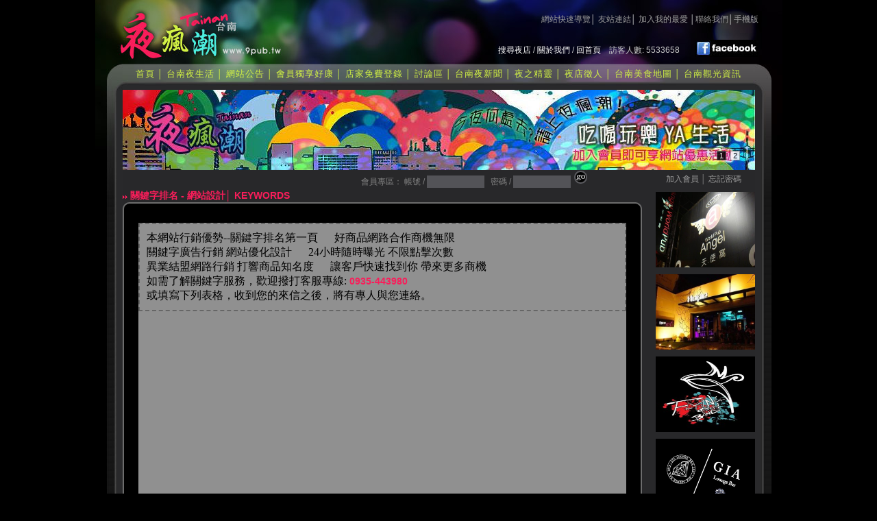

--- FILE ---
content_type: text/html; charset=UTF-8
request_url: https://9pub.tw/keywords.php
body_size: 13653
content:
<!DOCTYPE html PUBLIC "-//W3C//DTD XHTML 1.0 Transitional//EN" "http://www.w3.org/TR/xhtml1/DTD/xhtml1-transitional.dtd">
<html lang="zh-tw">
<head>
<meta http-equiv="Content-Type" content="text/html; charset=utf-8" />
<meta name="robots" content="index,follow">
<title>台南PUB-台南夜店生活網-觀光消夜美食</title>
<meta name="description" content="台南夜瘋潮網站,專業介紹台南夜店,消夜,台南PUB夜生活網站,台南觀光之旅,品嘗南台灣美食,來台南觀光吃消夜美食的朋友,府城漫漫長夜！夜瘋潮網站有豐富的「台南夜店」資訊提供給您,加入台南夜生活會員可享有本網站店家的各項優惠。">
<meta name="keywords" content="PUB,台南夜店,夜店美食,台南pub,台南夜生活,夜瘋潮,台南觀光,台南消夜">
<meta name="author" content="神網網路">
<script type="text/javascript" src="js/jquery-1.3.2.min.js"></script>
<script src="js/jquery.soChange.js" type="text/javascript"></script>
<script src="js/common.js" type="text/javascript"></script>
<script type="text/javascript">
$(function () {
	$('#change_3 .a_bigImg img').soChange({
		thumbObj:'#change_3 .ul_change_a2 span',
		thumbNowClass:'on',
		changeTime:4000
	});
});
</script>
<link href="link_css.css" rel="stylesheet" type="text/css" />
<link href="css.css" rel="stylesheet" type="text/css" />
<link href="p.css" rel="stylesheet" type="text/css" />
</head>

<body onload="MM_preloadImages('images/index_36.gif','images/index_42.gif')">
<div id="header00">
  <table width="100%" border="0" cellspacing="0" cellpadding="0">
    <tr>
      <td width="333"><img src="images/index_1.jpg" alt="夜瘋潮-logo" width="333" height="93" /></td>
      <td align="right" valign="bottom" background="images/index_2.jpg" class="form01"><script>
  (function(i,s,o,g,r,a,m){i['GoogleAnalyticsObject']=r;i[r]=i[r]||function(){
  (i[r].q=i[r].q||[]).push(arguments)},i[r].l=1*new Date();a=s.createElement(o),
  m=s.getElementsByTagName(o)[0];a.async=1;a.src=g;m.parentNode.insertBefore(a,m)
  })(window,document,'script','//www.google-analytics.com/analytics.js','ga');

  ga('create', 'UA-53157583-20', 'auto');
  ga('send', 'pageview');

</script><table border="0" cellspacing="0" cellpadding="0">

            <tr>

              <td height="40" colspan="2" align="right" valign="top" class="style006"><a href="sitemap.php" class="a">網站快速導覽</a>│ <a href="links.php" class="a">友站連結</a>│ <a href="javascript:window.external.AddFavorite('http://www.9pub.tw/','夜生活網')" class="a">加入我的最愛</a> │<a href="contact.php" class="a">聯絡我們</a>│<a href="phone/index.php" class="a">手機版</a></td> 

<script>document.getElementById('tdkl').innerHTML='';</script> 
          </tr>

            <tr>

              <td width="461" height="25" align="right" valign="bottom" class="style006"><a href="clubsch.php" class="b2">搜尋夜店</a>  /  <a href="aboutus.php" class="b2">關於我們</a> /  <a href="index.php" class="b2">回首頁</a>&nbsp; &nbsp;  訪客人數:
                5533658              </td>

              <td width="115" align="right" valign="bottom" class="style006"><a href="https://www.facebook.com/sharer/sharer.php?u=http%3A%2F%2Fwww.9pub.tw" target="_blank"><img src="pict/fb.jpg" alt="連結fb" width="93" height="25" border="0" align="absbottom" /></a></td>

          </tr>

      </table>

</td></tr>
  </table>
</div>
<div id="content00">
  <table width="100%" border="0" cellspacing="0" cellpadding="0">
    <tr valign="top">
      <td width="40" background="images/index_7.jpg"><img src="images/index_3.jpg" alt="美工圖框" width="40" height="191" /></td>
      <td bgcolor="#28282A"><table width="100%" border="0" cellspacing="0" cellpadding="0">
        <tr>
          <td height="48" align="center" valign="top" background="images/index_4.jpg" class="form02"><a href="index.php" class="a2">首頁</a> │ <a href="club.php" class="a2">台南夜生活</a> │ <a href="news2.php" class="a2">網站公告</a> │ <a href="coupon.php" class="a2">會員獨享好康</a> │ <a href="club_add.php" class="a2">店家免費登錄</a> │ <a href="topic.php" class="a2">討論區</a> │ <a href="news.php" class="a2">台南夜新聞</a> │ <a href="people.php" class="a2">夜之精靈</a> │ <a href="job.php" class="a2">夜店徵人</a> │ <a href="food.php" class="a2">台南美食地圖</a> │ <a href="sightseeing.php" class="a2">台南觀光資訊</a>
</td>
        </tr>
        <tr>
          <td><div id="banner">
            <div class="changeBox_a1" id="change_3"> <a class="a_bigImg"><img src="images/index_6.jpg" alt="美工圖片" width="923" height="117" border="0" /></a> <a class="a_bigImg"><img src="images/index2_6.jpg" alt="美工圖片" width="923" height="117" border="0" /></a>
                <ul class="ul_change_a2">
                  <li><span>1</span></li>
                  <li><span>2</span></li>
                </ul>
            </div>
          </div></td>
        </tr>
        <tr>
          <td align="center" class="style002"><table width="905" border="0" cellspacing="0" cellpadding="0">
            <tr>
              <td>
<marquee onMouseOver="this.stop()" onMouseOut="this.start()" 
                  scrollamount="1" scrolldelay="30" width="900">
<div>
                    </div>
</marquee>
</td>
            </tr>
          </table></td>
        </tr>
        <tr>
          <td><table width="100%" border="0" cellspacing="0" cellpadding="0">
           <form id="form1" name="form1" method="post" action="common_lib/cklogin_mem.php" onsubmit="return IsReadyLogin(this)"><input name="loginkind" type="hidden" id="loginkind" value="member">
		    <tr>
              <td align="right" class="style001">會員專區： 
                  				  帳號 /
				  <input name="loginname" type="text" class="redSolid" id="loginname" size="10" />
    &nbsp;                密碼 / 
                    <input name="password" type="password" class="redSolid" id="password" size="10" />
              <input type="image" name="imageField" src="images/index_13.gif" /> <iframe src="//www.facebook.com/plugins/like.php?href=http%3A%2F%2Fwww.9pub.tw&amp;send=false&amp;layout=button_count&amp;width=90&amp;show_faces=false&amp;font&amp;colorscheme=light&amp;action=like&amp;height=21" scrolling="no" frameborder="0" style="border:none; overflow:hidden; width:90px; height:21px;" allowTransparency="true"></iframe></td>
              <td width="150" align="center" class="style001"><a href="mem_add.php" class="a">加入會員</a> │ <a href="forget_password.php" class="a">忘記密碼</a></td>
            </tr></form>
          </table></td>
        </tr>
        <tr>
          <td><table width="100%" border="0" cellspacing="0" cellpadding="0">
            <tr valign="top">
              <td align="left" valign="top" class="form03"><div class="pict02">
                  <div>
                    <div >
                      <h1 class="style005d"><strong><img src="pict/icon002.gif" width="7" height="5" /> 關鍵字排名 - 網站設計│ KEYWORDS</strong></h1></div>
                    <table width="100%" border="0" cellspacing="0" cellpadding="0">
                      <tr>
                        <td width="10"><img src="images/index_19.gif" alt="美工圖框" width="10" height="10" /></td>
                        <td background="images/index_20.gif"><img src="images/index_20.gif" alt="美工圖片" width="4" height="10" /></td>
                        <td width="10"><img src="images/index_23.gif" alt="美工圖框" width="10" height="10" /></td>
                      </tr>
                      <tr>
                        <td width="10" background="images/index_25.gif">&nbsp;</td>
                        <td align="center" bgcolor="#000000" class="form04b"><table width="100%" border="0" cellpadding="0" cellspacing="0
                        " bgcolor="#909090">
                          <tr>
                            <td><div class="form04c2">本網站行銷優勢--關鍵字排名第一頁 &nbsp; &nbsp;&nbsp; 好商品網路合作商機無限<br />
關鍵字廣告行銷 網站優化設計 &nbsp; &nbsp;&nbsp; 24小時隨時曝光 不限點擊次數<br />
異業結盟網路行銷 打響商品知名度 &nbsp; &nbsp;&nbsp; 讓客戶快速找到你 帶來更多商機<br />
如需了解關鍵字服務，歡迎撥打客服專線: <span class="style005d"><strong>0935-443980</strong></span> <br />
或填寫下列表格，收到您的來信之後，將有專人與您連絡。</div>
             <!---關鍵字表單 start--->
      <iframe src="http://www.magicnet.com.tw/keyword/saveconent.php" name="savecontent" style="width:680px;height:370px;margin-top:10px;margin-right:10px;margin-bottom:20px;margin-left:10px;" scrolling="no" frameborder="0"></iframe>
      <!---關鍵字表單 end --->   </td>
                          </tr>
                          
                        </table></td>
                        <td width="10" background="images/index_27.gif">&nbsp;</td>
                      </tr>
                      <tr>
                        <td width="10"><img src="images/index_30.gif" alt="美工圖框" width="10" height="10" /></td>
                        <td background="images/index_31.gif"><img src="images/index_31.gif" alt="美工圖片" width="4" height="10" /></td>
                        <td width="10"><img src="images/index_32.gif" alt="美工圖框" width="10" height="10" /></td>
                      </tr>
                  </table>
                  </div>
              </div></td>
              <td width="145"> 			  <div class="pict01"><a href="ad.php?id=15"><img src="upload/movie/15/398776_237043776396590_1812831633_n.jpg" alt="廣告圖片" width="145" height="110" border="0" /></a></div>
			  			  <div class="pict01"><a href="ad.php?id=6"><img src="upload/movie/6/10513369_784685671583754_6135354735284285886_n.jpg" alt="廣告圖片" width="145" height="110" border="0" /></a></div>
			  			  <div class="pict01"><a href="ad.php?id=5"><img src="upload/movie/5/12532_173199276137278_50112396_n.jpg" alt="廣告圖片" width="145" height="110" border="0" /></a></div>
			  			  <div class="pict01"><a href="ad.php?id=10"><img src="upload/movie/10/rert.jpg" alt="廣告圖片" width="145" height="110" border="0" /></a></div>
			  			  <div class="pict01"><a href="ad.php?id=4"><img src="upload/movie/4/418742_343410452350292_1448143993_n.jpg" alt="廣告圖片" width="145" height="110" border="0" /></a></div>
			  			  <div class="pict01"><a href="ad.php?id=9"><img src="upload/movie/9/10264272_312736422208680_1418667842873069836_n.jpg" alt="廣告圖片" width="145" height="110" border="0" /></a></div>
			  			  <div class="pict01"><a href="ad.php?id=13"><img src="upload/movie/13/285026_266758646674231_7930012_n.jpg" alt="廣告圖片" width="145" height="110" border="0" /></a></div>
			  			  <div class="pict01"><a href="ad.php?id=14"><img src="upload/movie/14/ewer.jpg" alt="廣告圖片" width="145" height="110" border="0" /></a></div>
			  			  <div class="pict01"><a href="ad.php?id=11"><img src="upload/movie/11/DSC_0357s.jpg" alt="廣告圖片" width="145" height="110" border="0" /></a></div>
			  			  <div class="pict01"><a href="ad.php?id=12"><img src="upload/movie/12/pub018b.jpg" alt="廣告圖片" width="145" height="110" border="0" /></a></div>
			  </td>
            </tr>
          </table></td>
        </tr>
      </table></td>
      <td width="40" background="images/index_8.jpg"><img src="images/index_5.jpg" alt="美工圖框" width="40" height="191" /></td>
    </tr>
  </table>
</div>
<div id="footer00">
<link href="link_css.css" rel="stylesheet" type="text/css" />
<table width="100%" border="0" cellspacing="0" cellpadding="0">
    <tr>
      <td width="47"><img src="images/index_50.jpg" alt="美工圖框" width="47" height="21" /></td>
      <td background="images/index_51.jpg">&nbsp;</td>
      <td width="47"><img src="images/index_54.jpg" alt="美工圖框" width="47" height="21" /></td>
    </tr>
    <tr>
      <td width="47" height="47" valign="top"><img src="images/index_55.jpg" alt="美工圖框" width="47" height="47" /></td>
      <td height="47" align="center" valign="top" background="images/index_56.jpg" class="style003"><a href="club.php" class="b">台南夜生活</a> │ <a href="news2.php" class="b">網站公告</a> │ <a href="coupon.php" class="b">會員獨享好康</a> <a href="coupon.php" class="b"></a> │ <a href="keywords.php" class="b">店家免費登錄</a> │ <a href="clubsch.php" class="b">地圖搜尋夜店</a> │ <a href="topic.php" class="b">討論區</a> │ <a href="news.php" class="b">夜新聞</a> │ <a href="index.php" class="b">關於我們</a> │ <a href="people.php" class="b">夜之精靈</a> │ <a href="sitemap.php" class="b">網站快速導覽</a> │ <a href="clubsch.php" class="b">夜店快速搜尋</a> │ <a href="links.php" class="b">友站連結</a><br />
         │ <a href="food.php" class="b">台南美食地圖</a> │ <a href="sightseeing.php" class="b">台南觀光資訊</a> &nbsp; &nbsp; <span class="style001d">地址:台南市開南街35號 TEL:06-2003112</span> <a href="keywords.php" class="b">網站設計 關鍵字排名</a> <span class="style004">版權所有:神網網路   瀏覽畫面:1024x768   訪客人數:
         5533658         </span></td>
      <td width="47" height="47" valign="top"><img src="images/index_57.jpg" width="47" height="47" alt="美工圖框" /></td>
    </tr>
   
  </table>
</div>
</body>
</html>


--- FILE ---
content_type: text/css
request_url: https://9pub.tw/link_css.css
body_size: 21411
content:
body {
	background-color: #000000;
	margin-left: 0px;
	margin-top: 0px;
	margin-right: 0px;
	margin-bottom: 0px;
}
A.a:link {
	font-size: 12px;
	color: #9A9A9A;
	font-family: Arial, Helvetica, sans-serif;
	text-decoration: none;
	line-height: 20px;
}
A.a:visited {
	font-size: 12px;
	color: #9A9A9A;
	font-family: Arial, Helvetica, sans-serif;
	text-decoration: none;
	line-height: 20px;
}
A.a:hover {
	font-size: 12px;
	color: #CCCCCC;
	font-family: Arial, Helvetica, sans-serif;
	text-decoration: underline;
	line-height: 20px;
}
A.a:active {
	text-decoration: none;
}


A.a2:link {
	font-size: 13px;
	color: #D1F144;
	font-family: Arial, Helvetica, sans-serif;
	text-decoration: none;
	line-height: 20px;
}
A.a2:visited {
	font-size: 13px;
	color: #D1F144;
	font-family: Arial, Helvetica, sans-serif;
	text-decoration: none;
	line-height: 20px;
}
A.a2:hover {
	font-size: 13px;
	color: #D1F144;
	font-family: Arial, Helvetica, sans-serif;
	text-decoration: underline;
	line-height: 20px;
}
A.a2:active {
	text-decoration: none;
}
A.b:link {
	font-size: 12px;
	color: #7E7E7F;
	font-family: Arial, Helvetica, sans-serif;
	text-decoration: none;
	font-weight: normal;
	line-height: 20px;
}
A.b:visited {
	font-size: 12px;
	color: #7E7E7F;
	font-family: Arial, Helvetica, sans-serif;
	text-decoration: none;
	font-weight: normal;
	line-height: 20px;
}
A.b:hover {
	font-size: 12px;
	color: #ACACAC;
	font-family: Arial, Helvetica, sans-serif;
	text-decoration: none;
	font-weight: normal;
	line-height: 20px;
}
A.b:active {
	text-decoration: none;}

A.b2:link {
	font-size: 12px;
	color: #FFFFFF;
	font-family: Arial, Helvetica, sans-serif;
	text-decoration: none;
	font-weight: normal;
	line-height: 20px;
}
A.b2:visited {
	font-size: 12px;
	color: #FFFFFF;
	font-family: Arial, Helvetica, sans-serif;
	text-decoration: none;
	font-weight: normal;
	line-height: 20px;
}
A.b2:hover {
	font-size: 12px;
	color: #FFFF00;
	font-family: Arial, Helvetica, sans-serif;
	text-decoration: none;
	font-weight: normal;
	line-height: 20px;
}
A.b2:active {
	text-decoration: none;}

A.b3:link {
	font-size: 12px;
	color: #000000;
	font-family: Arial, Helvetica, sans-serif;
	text-decoration: none;
	font-weight: normal;
	line-height: 20px;
}
A.b3:visited {
	font-size: 12px;
	color: #000000;
	font-family: Arial, Helvetica, sans-serif;
	text-decoration: none;
	font-weight: normal;
	line-height: 20px;
}
A.b3:hover {
	font-size: 12px;
	color: #FF0033;
	font-family: Arial, Helvetica, sans-serif;
	text-decoration: none;
	font-weight: normal;
	line-height: 20px;
}
A.b3:active {
	text-decoration: none;}

A.c:link {
	font-size: 13px;
	color: #FFFFFF;
	font-family: Arial, Helvetica, sans-serif;
	text-decoration: none;
	font-weight: normal;
	line-height: 20px;
}
A.c:visited {
	font-size: 13px;
	color: #FFFFFF;
	font-family: Arial, Helvetica, sans-serif;
	text-decoration: none;
	font-weight: normal;
	line-height: 20px;
}
A.c:hover {
	font-size: 13px;
	color: #F91D5A;
	font-family: Arial, Helvetica, sans-serif;
	text-decoration: none;
	font-weight: normal;
	line-height: 20px;
}
A.c:active {
	text-decoration: none;}
A.d:link {
	font-size: 13px;
	color: #D4D4D4;
	font-family: Arial, Helvetica, sans-serif;
	text-decoration: none;
	font-weight: normal;
	line-height: 20px;
}
A.d:visited {
	font-size: 13px;
	color: #D4D4D4;
	font-family: Arial, Helvetica, sans-serif;
	text-decoration: none;
	font-weight: normal;
	line-height: 20px;
}
A.d:hover {
	font-size: 13px;
	color: #19B115;
	font-family: Arial, Helvetica, sans-serif;
	text-decoration: none;
	font-weight: normal;
	line-height: 20px;
}
A.d:active {
	text-decoration: none;}
	
A.d2:link {
	font-size: 13px;
	color: #D4D4D4;
	font-family: Arial, Helvetica, sans-serif;
	text-decoration: none;
	font-weight: normal;
	line-height: 20px;
}
A.d2:visited {
	font-size: 13px;
	color: #D4D4D4;
	font-family: Arial, Helvetica, sans-serif;
	text-decoration: none;
	font-weight: normal;
	line-height: 20px;
}
A.d2:hover {
	font-size: 13px;
	color: #F91D5A;
	font-family: Arial, Helvetica, sans-serif;
	text-decoration: none;
	font-weight: normal;
	line-height: 20px;
}
A.d2:active {
	text-decoration: none;}


A.s005:link {
	font-size: 13px;
	color: #F91D5A;
	font-family: Arial, Helvetica, sans-serif;
	text-decoration: none;
	font-weight: normal;
	line-height: 20px;
}
A.s005:visited {
	font-size: 13px;
	color: #F91D5A;
	font-family: Arial, Helvetica, sans-serif;
	text-decoration: none;
	font-weight: normal;
	line-height: 20px;
}
A.s005:hover {
	font-size: 13px;
	color: #F91D5A;
	font-family: Arial, Helvetica, sans-serif;
	text-decoration: underline;
	font-weight: normal;
	line-height: 20px;
}
A.s005:active {
	text-decoration: none;
}


.style001 {
	font-size: 12px;
	color: #838383;
	font-family: Arial, Helvetica, sans-serif;
	text-decoration: none;
	line-height: 20px;
}
.style001b {
	font-size: 13px;
	color: #909090;
	font-family: Arial, Helvetica, sans-serif;
	text-decoration: none;
	line-height: 20px;
}
.style001b2 {
	font-size: 15px;
	color: #909090;
	font-family: Arial, Helvetica, sans-serif;
	text-decoration: none;
	line-height: 25px;
}
.style001c {
	font-size: 13px;
	color: #4D4D4D;
	font-family: Arial, Helvetica, sans-serif;
	text-decoration: none;
	line-height: 20px;
}
.style001d {
	font-size: 13px;
	color: #BBBBBB;
	font-family: Arial, Helvetica, sans-serif;
	text-decoration: none;
	line-height: 20px;
}
.style001e {
	font-size: 15px;
	color: #BBBBBB;
	font-family: Arial, Helvetica, sans-serif;
	text-decoration: none;
	line-height: 20px;
}
.style001dd2 {
	font-size: 13px;
	color: #E4E4E4;
	font-family: Arial, Helvetica, sans-serif;
	text-decoration: none;
	line-height: 20px;
}
.style001d2 {
	font-size: 15px;
	color: #BBBBBB;
	text-decoration: none;
	line-height: 28px;
	letter-spacing: 1px;
}
.style002 {
	font-size: 12px;
	color: #D1F144;
	font-family: Arial, Helvetica, sans-serif;
	text-decoration: none;
	line-height: 20px;
}
.style002a {
	font-size: 15px;
	color: #D1F144;
	font-family: Arial, Helvetica, sans-serif;
	text-decoration: none;
	font-weight: normal;
	line-height: 20px;
}
.style002b {
	font-size: 10px;
	color: #F91D5A;
	font-family: Arial, Helvetica, sans-serif;
	text-decoration: none;
	line-height: 17px;
}
.style003 {
	font-size: 12px;
	color: #7E7E7F;
	font-family: Arial, Helvetica, sans-serif;
	text-decoration: none;
	font-weight: normal;
	line-height: 20px;
}
.style003b {
	font-size: 11px;
	color: #7E7E7F;
	font-family: Arial, Helvetica, sans-serif;
	text-decoration: none;
	font-weight: normal;
}
.style004 {
	font-size: 11px;
	color: #3F3F40;
	font-family: Arial, Helvetica, sans-serif;
	text-decoration: none;
	font-weight: normal;
	line-height: 18px;
}
.style005 {
	font-size: 11px;
	color: #F91D5A;
	font-family: Arial, Helvetica, sans-serif;
	text-decoration: none;
	font-weight: normal;
	line-height: 20px;
	letter-spacing: 1px;
}
.style005b {
	font-size: 12px;
	color: #F91D5A;
	font-family: Arial, Helvetica, sans-serif;
	text-decoration: none;
	font-weight: normal;
	line-height: 20px;
	padding-right: 6px;
}
.style005c {
	font-size: 13px;
	color: #F91D5A;
	font-family: Arial, Helvetica, sans-serif;
	text-decoration: none;
	font-weight: normal;
	line-height: 20px;
}
.style005d {
	font-size: 14px;
	color: #F91D5A;
	font-family: Arial, Helvetica, sans-serif;
	text-decoration: none;
	font-weight: normal;
	line-height: 20px;
	padding-right: 6px;
}
.style006 {
	font-size: 12px;
	color: #C9C9C9;
	font-family: Arial, Helvetica, sans-serif;
	text-decoration: none;
	font-weight: normal;
	line-height: 20px;
}
.style007 {
	font-size: 12px;
	color: #CCCCCC;
	font-family: Arial, Helvetica, sans-serif;
	text-decoration: none;
	font-weight: normal;
	line-height: 20px;
	padding-top: 7px;
	padding-left: 5px;
}
.style008 {
	font-size: 14px;
	color: #FFFF00;
	font-family: Arial, Helvetica, sans-serif;
	text-decoration: none;
	font-weight: normal;
	line-height: 20px;
	padding-right: 6px;
}
.style009 {
	font-size: 11px;
	color: #838383;
	line-height: 18px;
}
.style0010 {
	font-size: 13px;
	color: #93AC12;
	font-family: Arial, Helvetica, sans-serif;
	text-decoration: none;
	line-height: 20px;
}
.style0011 {
	font-size: 12px;
	color: #D1F144;
	font-family: Arial, Helvetica, sans-serif;
	text-decoration: none;
}
.pr_w001 {
	font-size: 13px;
	color: #93AC12;
	font-family: Arial, Helvetica, sans-serif;
	text-decoration: none;
	line-height: 20px;
	margin-top: 4px;
	margin-bottom: 6px;
	padding-right: 2px;
	padding-bottom: 4px;
	padding-left: 5px;
	border-bottom-width: 1px;
	border-bottom-style: solid;
	border-bottom-color: #4D4D4D;
}
.pr_w001b {
	font-size: 13px;
	color: #4D4D4D;
	font-family: Arial, Helvetica, sans-serif;
	text-decoration: none;
	line-height: 20px;
	margin-top: 4px;
	margin-bottom: 6px;
	padding-right: 2px;
	padding-bottom: 4px;
	padding-left: 5px;
}
.pr_w002 {
	margin-top: 4px;
	margin-bottom: 6px;
	padding-right: 45px;
	padding-bottom: 4px;
	padding-left: 45px;
	text-align: left;
}
.line001 {
	padding-top: 1px;
	padding-right: 2px;
	padding-bottom: 2px;
	padding-left: 3px;
	border-bottom-width: 1px;
	border-bottom-style: dotted;
	border-bottom-color: #B4B3B2;
	font-family: Verdana, Arial, Helvetica, sans-serif;
	font-size: 10px;
	color: #FFFFFF;
	text-decoration: none;
}
.line001b {
	padding-top: 10px;
	padding-bottom: 10px;
	font-family: Verdana, Arial, Helvetica, sans-serif;
	font-size: 10px;
	color: #FFFFFF;
	text-decoration: none;
	margin-top: 10px;
	margin-bottom: 10px;
}
.line001b2 {
	padding-top: 10px;
	padding-bottom: 15px;
	font-family: Verdana, Arial, Helvetica, sans-serif;
	font-size: 10px;
	color: #FFFFFF;
	text-decoration: none;
	margin-top: 10px;
	margin-bottom: 15px;
	border-top-width: 1px;
	border-top-style: dotted;
	border-top-color: #4D4D4D;
	text-align: left;
}
.line002 {
	border-right-width: 1px;
	border-left-width: 1px;
	border-right-style: dotted;
	border-left-style: dotted;
	border-right-color: #525150;
	border-left-color: #525150;
}
.line003 {
	border-bottom-width: 1px;
	border-bottom-style: dotted;
	border-bottom-color: #0F6A0D;
	padding-top: 2px;
	padding-right: 2px;
	padding-bottom: 3px;
	padding-left: 2px;
}
.line003b {
	border-bottom-width: 1px;
	border-bottom-style: dotted;
	border-bottom-color: #7A0324;
	padding-top: 2px;
	padding-right: 2px;
	padding-bottom: 3px;
	padding-left: 2px;
}
.line004 {
	padding-bottom: 2px;
	padding-left: 22px;
	background-image: url(pict/icon002.gif);
	background-repeat: no-repeat;
	background-position: 10px 11px;
	font-family: Arial, Helvetica, sans-serif;
	font-size: 15px;
	font-weight: bold;
	color: #F91D5A;
	text-decoration: none;
	border-bottom-width: 1px;
	border-bottom-style: dotted;
	border-bottom-color: #7B7B7B;
	margin-bottom: 10px;
	padding-top: 5px;
}
.line005 {
	border-bottom-width: 1px;
	border-bottom-style: solid;
	border-bottom-color: #303030;
	margin-top: 10px;
	margin-bottom: 10px;
	padding-bottom: 18px;
}

.coupon001 {
	padding-top: 7px;
	padding-right: 8px;
	padding-bottom: 4px;
	padding-left: 8px;
	border-bottom-width: 1px;
	border-bottom-style: dotted;
	border-bottom-color: #404040;
	font-family: Arial, Helvetica, sans-serif;
	font-size: 13px;
	color: #F91D5A;
	text-decoration: none;
	font-weight: bold;
	background-color: #191919;
	margin-bottom: 5px;
	border-top-width: 1px;
	border-top-style: dotted;
	border-top-color: #404040;
}
.coupon001b {
	padding-top: 7px;
	padding-right: 8px;
	padding-bottom: 4px;
	padding-left: 8px;
	border-bottom-width: 1px;
	border-bottom-style: dotted;
	border-bottom-color: #404040;
	font-family: Arial, Helvetica, sans-serif;
	font-size: 13px;
	color: #D1F144;
	text-decoration: none;
	font-weight: bold;
	background-color: #191919;
	margin-bottom: 5px;
	border-top-width: 1px;
	border-top-style: dotted;
	border-top-color: #404040;
}
.coupon002 {
	padding-top: 7px;
	padding-right: 8px;
	padding-bottom: 4px;
	padding-left: 8px;
	border-bottom-width: 1px;
	border-bottom-style: dotted;
	border-bottom-color: #404040;
	font-family: Arial, Helvetica, sans-serif;
	font-size: 13px;
	color: #FFFFFF;
	text-decoration: none;
	font-weight: bold;
	background-color: #191919;
	margin-bottom: 5px;
	border-top-width: 1px;
	border-top-style: dotted;
	border-top-color: #404040;
}
.msg_list001 {
	padding-top: 7px;
	padding-right: 8px;
	padding-bottom: 4px;
	padding-left: 8px;
	border-bottom-width: 1px;
	border-bottom-style: dotted;
	border-bottom-color: #404040;
	font-family: Arial, Helvetica, sans-serif;
	font-size: 12px;
	color: #777777;
	text-decoration: none;
	background-color: #191919;
	margin-bottom: 5px;
	border-top-width: 1px;
	border-top-style: dotted;
	border-top-color: #404040;
}
.msg_list002 {
	padding-top: 5px;
	padding-right: 8px;
	padding-bottom: 2px;
	padding-left: 8px;
	border-bottom-width: 1px;
	border-bottom-style: dotted;
	border-bottom-color: #404040;
	font-family: Arial, Helvetica, sans-serif;
	font-size: 12px;
	color: #909090;
	text-decoration: none;
	background-color: #191919;
}
.msg_list002b {
	padding-top: 5px;
	padding-right: 8px;
	padding-bottom: 2px;
	padding-left: 8px;
	border-bottom-width: 1px;
	border-bottom-style: dotted;
	border-bottom-color: #404040;
	font-family: Arial, Helvetica, sans-serif;
	font-size: 12px;
	color: #909090;
	text-decoration: none;
}
.form01 {
	padding-top: 13px;
	padding-bottom: 10px;
	padding-right: 35px;
}
.form01b {
	padding-bottom: 10px;
	text-align: center;
	margin-bottom: 10px;
	padding-top: 5px;
}
.form01b_w {
	font-size: 12px;
	color: #C9C9C9;
	text-decoration: none;
	padding-left: 5px;
	padding-top: 5px;
	line-height: 18px;
	font-family: Arial, Helvetica, sans-serif;
}
.form02 {
	padding-top: 5px;
	font-family: Arial, Helvetica, sans-serif;
	font-size: 12px;
	line-height: 20px;
	color: #D1F144;
	text-decoration: none;
	height: 33px;
	letter-spacing: 1px;
}
.form03 {
	padding-right: 20px;
	padding-bottom: 5px;
}
.form04 {
	padding-bottom: 8px;
	padding-top: 8px;
}
.form04b {
	padding-bottom: 20px;
	padding-top: 20px;
	padding-right: 13px;
	padding-left: 13px;
}
.form04c {
	padding-bottom: 10px;
	padding-top: 10px;
	padding-right: 10px;
	padding-left: 10px;
}
.form04c2 {
	padding-bottom: 10px;
	padding-top: 10px;
	padding-right: 10px;
	padding-left: 10px;
	border: 2px dashed #666666;
}
.form05 {
	font-family: Arial, Helvetica, sans-serif;
	font-size: 12px;
	line-height: 18px;
	color: #CCCCCC;
	text-decoration: none;
	background-color: #000000;
	padding: 20px;
	border: 2px solid #7F7F7F;
}
.form06 {
	font-family: Arial, Helvetica, sans-serif;
	font-size: 12px;
	line-height: 18px;
	color: #19B115;
	text-decoration: none;
	background-color: #000000;
	border: 2px solid #19B115;
	padding-top: 10px;
	padding-right: 16px;
	padding-bottom: 15px;
	padding-left: 16px;
}
.form06b {
	font-family: Arial, Helvetica, sans-serif;
	font-size: 12px;
	line-height: 18px;
	color: #F91D5A;
	text-decoration: none;
	background-color: #000000;
	border: 2px solid #F91D5A;
	padding-top: 10px;
	padding-right: 16px;
	padding-bottom: 15px;
	padding-left: 16px;
}
.form07 {
	height: 528px;
	border-top-width: 1px;
	border-bottom-width: 1px;
	border-top-style: dashed;
	border-bottom-style: dashed;
	border-top-color: #7E7E7F;
	border-bottom-color: #7E7E7F;
}
.form08 {
	float: left;
	padding-top: 15px;
	padding-right: 5px;
	padding-bottom: 10px;
	padding-left: 5px;
	margin-right: 6px;
	margin-left: 6px;
}
.form09 {
	float: left;
	padding-top: 10px;
	padding-right: 2px;
	padding-bottom: 10px;
	padding-left: 2px;
	margin-right: 5px;
	margin-left: 5px;
	width: 130px;
}
.form010 {
	float: left;
	padding-top: 10px;
	padding-right: 8px;
	padding-bottom: 10px;
	padding-left: 8px;
	margin-right: 10px;
	margin-left: 10px;
	width: 145px;
}
.form011 {
	background-color: #000;
	border-top-width: 1px;
	border-bottom-width: 1px;
	border-top-style: dashed;
	border-bottom-style: dashed;
	border-top-color: #6C6C6C;
	border-bottom-color: #6C6C6C;
	padding-top: 10px;
	padding-bottom: 11px;
	padding-right: 6px;
	padding-left: 10px;
}
.form011_w {
	font-family: Arial, Helvetica, sans-serif;
	font-size: 12px;
	line-height: 20px;
	color: #C9C9C9;
	text-decoration: none;
	background-image: url(pict/star01.png);
	background-repeat: no-repeat;
	background-position: 7px 6px;
	margin-bottom: 2px;
	padding-top: 2px;
	padding-right: 10px;
	padding-bottom: 2px;
	padding-left: 22px;
	border-bottom-width: 1px;
	border-bottom-style: solid;
	border-bottom-color: #555555;
}
.form012 {
	padding-bottom: 20px;
	padding-top: 8px;
}
.title001 {
	text-decoration: none;
	padding-right: 10px;
	padding-left: 10px;
	font-size: 13px;
	color: #FFFFFF;
	font-family: Arial, Helvetica, sans-serif;
	text-align: center;
	padding-top: 4px;
}
.title_activity {
	text-decoration: none;
	font-size: 13px;
	color: #FFFFFF;
	font-family: Arial, Helvetica, sans-serif;
	padding-bottom: 5px;
	border-bottom-width: 1px;
	border-bottom-style: dashed;
	border-bottom-color: #404040;
	padding-left: 2px;
}

.pict01 {
	padding-bottom: 5px;
	padding-top: 5px;
}
.pict02 {
	padding-bottom: 20px;
}
.pict03 {
	border: 1px solid #DEDEDE;
}
.pict03b {
	border: 1px solid #666666;
	padding: 3px;
	margin-left: 6px;
}
.pict04 {
	border: 3px solid #FFFFFF;
}
.pict05 {
	border: 1px solid #717171;
}
.news_pict01 {
	padding-top: 5px;
	padding-bottom: 5px;
	padding-left: 5px;
}
.pr_pict01 {
	border: 8px solid #222222;
}
.center001 {
	text-align: center;
	padding-top: 10px;
	margin-right: 20px;
	padding-bottom: 10px;
}
.center002 {
	text-align: center;
	background-color: #0C0C0C;
	border: 1px dotted #232323;
	margin-top: 6px;
	margin-bottom: 6px;
	padding-top: 6px;
	padding-bottom: 6px;
}
.redSolid {
	font-family: Arial, Helvetica, sans-serif;
	font-size: 12px;
	color: #000000;
	text-decoration: none;
	background-color: #535357;
	border: 1px solid #535357;
}
.redSolid2 {
	font-family: Arial, Helvetica, sans-serif;
	font-size: 13px;
	color: #F2F2F2;
	text-decoration: none;
	background-color: #3D3D3F;
	border: 1px solid #535357;
}
.button_bg {
	background-image: url(pict/bg_02.gif);
	background-repeat: repeat-x;
	text-align: center;
	height: 17px;
	padding-top: 1px;
	padding-right: 5px;
	padding-bottom: 2px;
	padding-left: 6px;
}
.button_bg2 {
	background-image: url(pict/bg_03.gif);
	background-repeat: repeat-x;
	text-align: center;
	height: 17px;
	padding-top: 1px;
	padding-right: 5px;
	padding-bottom: 2px;
	padding-left: 6px;
}
A.button:link {
	font-size: 13px;
	color: #D8D8D8;
	font-family: Arial, Helvetica, sans-serif;
	text-decoration: none;
	padding-top: 3px;
	padding-right: 8px;
	padding-bottom: 6px;
	padding-left: 8px;
	border: 1px solid #464646;
	background-color: #000000;
}
A.button:visited {
	font-size: 13px;
	color: #D8D8D8;
	font-family: Arial, Helvetica, sans-serif;
	text-decoration: none;
	padding-top: 3px;
	padding-right: 8px;
	padding-bottom: 6px;
	padding-left: 8px;
	border: 1px solid #464646;
	background-color: #000000;
}
A.button:hover {
	font-size: 13px;
	color: #F91D5A;
	font-family: Arial, Helvetica, sans-serif;
	text-decoration: none;
	padding-top: 3px;
	padding-right: 8px;
	padding-bottom: 6px;
	padding-left: 8px;
	border: 1px solid #666666;
	background-color: #1E1E1E;
}
A.button:active {
	text-decoration: none;
}
.index_form001 {
	padding-bottom: 10px;
	padding-top: 5px;
}
.index_form002 {
	padding-top: 6px;
	padding-right: 5px;
	padding-left: 5px;
	font-family: Arial, Helvetica, sans-serif;
	font-size: 12px;
	line-height: 18px;
	color: #C9C9C9;
	text-decoration: none;
}
.index_form003 {
	padding-bottom: 15px;
	padding-right: 5px;
	padding-left: 5px;
}
.index_form003b {
	padding-right: 5px;
	padding-left: 5px;
	padding-bottom: 30px;
	padding-top: 10px;
}
.index_form004 {
	padding-bottom: 10px;
	padding-right: 5px;
	padding-left: 5px;
	padding-top: 10px;
}
.index_form005 {
	padding-bottom: 20px;
	padding-right: 5px;
	padding-left: 5px;
	padding-top: 15px;
	text-align: center;
}
.index_form006 {
	padding-bottom: 10px;
}
.index_center001 {
	padding-bottom: 20px;
	padding-right: 5px;
	padding-left: 5px;
	padding-top: 15px;
	text-align: center;
}
.index_right001 {
	text-align: right;
}
 h1 {
	vertical-align: middle;
	margin: 0px;
	padding: 0px;
	word-wrap: break-word;
	word-break: break-all;
	border-width:0;
	font-family: "微軟正黑體", "Arial", "Arial Narrow";
}   
.key_from01 {
	font-size: 15px;
	color: #000000;
	font-family: Arial, Helvetica, sans-serif;
	text-decoration: none;
	line-height: 26px;
	padding-left: 13px;
	margin-bottom: 15px;
	padding-top: 5px;
}

--- FILE ---
content_type: text/css
request_url: https://9pub.tw/css.css
body_size: 516
content:
@charset "utf-8";
#header00 {
	width: 1003px;
	margin-right: auto;
	margin-left: auto;
	font-family: Arial, Helvetica, sans-serif;
	font-size: 12px;
	line-height: 20px;
	color: #9A9A9A;
	text-decoration: none;
}

#content00 {
	width: 1003px;
	margin-right: auto;
	margin-left: auto;
}


#footer00 {
	width: 1003px;
	margin-right: auto;
	margin-left: auto;
	clear: left;
	text-align: center;
	font-family: Arial, Helvetica, sans-serif;
	font-size: 13px;
	line-height: 20px;
	color: #3F3F40;
	text-decoration: none;
}


--- FILE ---
content_type: text/css
request_url: https://9pub.tw/p.css
body_size: 854
content:
@charset "utf-8";

/* changeBox_a1 */
.changeBox_a1{
	float:left;
	width:923px;
	height:117px;
	position:relative;
}

.changeBox_a1 .a_bigImg img{
	position:absolute;
	display:none;
}



/* ul_change_a2 */
.ul_change_a2{
	position:absolute;
	right:20px;
	padding-left:19px;
	overflow:hidden;
	clip: rect(auto,auto,auto,auto);
	top: 70px;
 }
.ul_change_a2 li{
display: -moz-inline-stack;
display:inline-block;
*display:inline;
*zoom:1;}

.ul_change_a2 span{
	display: -moz-inline-stack;
	display:inline-block;

*display:inline;
*zoom:1;
	font-size:11px;
	padding:0px 3px;
	margin-right:2px;
	border:1px solid #999;
	background:#fff;
	filter:alpha(opacity=85);
	opacity:0.85;
	cursor:hand;
	cursor:pointer;
	font-family: Verdana, Arial, Helvetica, sans-serif;
}

.ul_change_a2 span.on{
	border:1px solid #666666;
	color:#FFF;
	background-color: #000000;
}


--- FILE ---
content_type: text/javascript
request_url: https://9pub.tw/js/jquery.soChange.js
body_size: 3218
content:


(function ($) {
$.fn.soChange = function (o) {
    return  new $sG(this, o);
			//alert('do');
    };

	var settings = {
		thumbObj:null,//导航对象
		botPrev:null,//按钮上一个
		botNext:null,//按钮下一个
		thumbNowClass:'now',//导航对象当前的class,默认为now
		thumbOverEvent:true,//鼠标经过thumbObj时是否切换对象，默认为true，为false时，只有鼠标点击thumbObj才切换对象
		slideTime:1000,//平滑过渡时间，默认为1000ms
		autoChange:true,//是否自动切换，默认为true
		clickFalse:true,//导航对象如果有链接，点击是否链接无效，即是否返回return false，默认是return false链接无效，当thumbOverEvent为false时，此项必须为true，否则鼠标点击事件冲突
		overStop:true,//鼠标经过切换对象时，切换对象是否停止切换，并于鼠标离开后重启自动切换，前提是已开启自动切换
		changeTime:5000,//自动切换时间
		delayTime:300//鼠标经过时对象切换迟滞时间，推荐值为300ms
	};

 $.soChangeLong = function(e, o) {
    this.options = $.extend({}, settings, o || {});
	var _self = $(e);
	var set = this.options;
	var thumbObj;
	var size = _self.size();
	var nowIndex = 0; //定义全局指针
	var index;//定义全局指针
	var startRun;//预定义自动运行参数
	var delayRun;//预定义延迟运行参数

//初始化
	_self.hide();
	_self.eq(0).show();

//主切换函数
function fadeAB () {
	if (nowIndex != index) {
		if (set.thumbObj!=null) {
		$(set.thumbObj).removeClass(set.thumbNowClass).eq(index).addClass(set.thumbNowClass);}
		if (set.slideTime <= 0) {
			_self.eq(nowIndex).hide();
			_self.eq(index).show();	
		}else{
			_self.eq(nowIndex).fadeOut(set.slideTime);
			_self.eq(index).fadeIn(set.slideTime);
		}
		nowIndex = index;
		if (set.autoChange==true) {
		clearInterval(startRun);//重置自动切换函数
		startRun = setInterval(runNext,set.changeTime);}
		}
}




//切换到下一个
function runNext() {
	index =  (nowIndex+1)%size;
	fadeAB();
}

//点击任一图片
	if (set.thumbObj!=null) {
	thumbObj = $(set.thumbObj);
//初始化
	thumbObj.removeClass(set.thumbNowClass).eq(0).addClass(set.thumbNowClass);

		thumbObj.click(function () {
			index = thumbObj.index($(this));
			fadeAB();
			if (set.clickFalse == true) {
				return false;
			}
		});
		if (set.thumbOverEvent == true) {
		thumbObj.mouseenter(function () {
			index = thumbObj.index($(this));
			delayRun = setTimeout(fadeAB,set.delayTime);
		});
		thumbObj.mouseleave(function () {
			clearTimeout(delayRun);
		});
		}
	}
	


	if (set.botNext!=null) {
		$(set.botNext).click(function () {
			if(_self.queue().length<1){
			runNext();}
			return false;
		});
	}


	if (set.botPrev!=null) {
		$(set.botPrev).click(function () {
			if(_self.queue().length<1){
			index = (nowIndex+size-1)%size;
			fadeAB();}
			return false;
	});
	}


	if (set.autoChange==true) {
	startRun = setInterval(runNext,set.changeTime);
	if (set.overStop == true) {
		_self.mouseenter(function () {
			clearInterval(startRun);
			
		});
		_self.mouseleave(function () {
			startRun = setInterval(runNext,set.changeTime);
		});
		}
	}

}

var $sG = $.soChangeLong;

})(jQuery);





--- FILE ---
content_type: text/plain
request_url: https://www.google-analytics.com/j/collect?v=1&_v=j102&a=781566064&t=pageview&_s=1&dl=https%3A%2F%2F9pub.tw%2Fkeywords.php&ul=en-us%40posix&dt=%E5%8F%B0%E5%8D%97PUB-%E5%8F%B0%E5%8D%97%E5%A4%9C%E5%BA%97%E7%94%9F%E6%B4%BB%E7%B6%B2-%E8%A7%80%E5%85%89%E6%B6%88%E5%A4%9C%E7%BE%8E%E9%A3%9F&sr=1280x720&vp=1280x720&_u=IEBAAEABAAAAACAAI~&jid=2063758230&gjid=906943431&cid=101497133.1768815191&tid=UA-53157583-20&_gid=278540633.1768815191&_r=1&_slc=1&z=3408787
body_size: -448
content:
2,cG-15PYHQHWWD